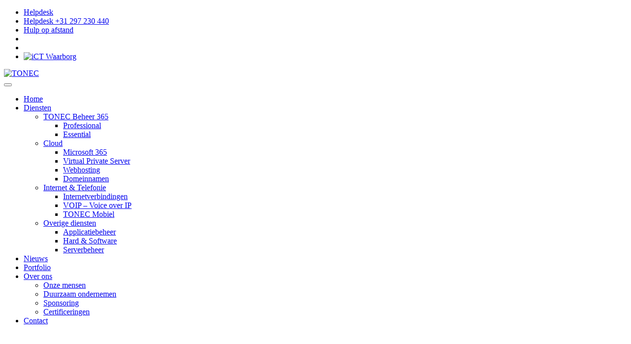

--- FILE ---
content_type: text/html; charset=UTF-8
request_url: https://www.tonec.nl/korting-op-cybersecurity/
body_size: 17167
content:
<!doctype html>
<html lang="nl-NL" class="no-js">
	<head>
		<meta charset="UTF-8">
		<title>Korting op Cybersecurity | TONEC</title>
		<link href="//www.google-analytics.com" rel="dns-prefetch">
		<meta http-equiv="X-UA-Compatible" content="IE=edge,chrome=1">
		<meta name="viewport" content="initial-scale=1, maximum-scale=1" />
		<link href="https://www.tonec.nl/wp-content/uploads/2020/04/favicon.png" rel="shortcut icon">
		<meta name='robots' content='index, follow, max-image-preview:large, max-snippet:-1, max-video-preview:-1' />
	<style>img:is([sizes="auto" i], [sizes^="auto," i]) { contain-intrinsic-size: 3000px 1500px }</style>
	
	<!-- This site is optimized with the Yoast SEO plugin v25.9 - https://yoast.com/wordpress/plugins/seo/ -->
	<title>Korting op Cybersecurity | TONEC</title>
	<link rel="canonical" href="https://www.tonec.nl/korting-op-cybersecurity/" />
	<meta property="og:locale" content="nl_NL" />
	<meta property="og:type" content="article" />
	<meta property="og:title" content="Korting op Cybersecurity | TONEC" />
	<meta property="og:description" content="Cybercriminelen zijn gewiekster dan ooit en steeds meer bedrijven worden het slachtoffer van internetcriminaliteit. TONEC meldt twee nieuwe ontwikkelingen, die jou kunnen helpen om jouw bedrijf digitaal nog beter te beveiligen Op de eerste plaats hebben wij de TONEC Ransomware Scanner aan ons dienstenpakket toegevoegd. Dit is een scanner die mogelijke malware detecteert en je [&hellip;]" />
	<meta property="og:url" content="https://www.tonec.nl/korting-op-cybersecurity/" />
	<meta property="og:site_name" content="TONEC" />
	<meta property="article:published_time" content="2021-04-16T08:11:26+00:00" />
	<meta property="article:modified_time" content="2021-04-16T08:14:58+00:00" />
	<meta property="og:image" content="https://www.tonec.nl/wp-content/uploads/2021/04/210317_Samenwerking-Zicht-300x300.png" />
	<meta name="author" content="support@gangetje5.nl" />
	<meta name="twitter:card" content="summary_large_image" />
	<meta name="twitter:label1" content="Geschreven door" />
	<meta name="twitter:data1" content="support@gangetje5.nl" />
	<meta name="twitter:label2" content="Geschatte leestijd" />
	<meta name="twitter:data2" content="1 minuut" />
	<script type="application/ld+json" class="yoast-schema-graph">{"@context":"https://schema.org","@graph":[{"@type":"WebPage","@id":"https://www.tonec.nl/korting-op-cybersecurity/","url":"https://www.tonec.nl/korting-op-cybersecurity/","name":"Korting op Cybersecurity | TONEC","isPartOf":{"@id":"https://www.tonec.nl/#website"},"primaryImageOfPage":{"@id":"https://www.tonec.nl/korting-op-cybersecurity/#primaryimage"},"image":{"@id":"https://www.tonec.nl/korting-op-cybersecurity/#primaryimage"},"thumbnailUrl":"https://www.tonec.nl/wp-content/uploads/2021/04/210317_Samenwerking-Zicht-300x300.png","datePublished":"2021-04-16T08:11:26+00:00","dateModified":"2021-04-16T08:14:58+00:00","author":{"@id":"https://www.tonec.nl/#/schema/person/7a686fc6d72e1ac02158000190a0b4ea"},"breadcrumb":{"@id":"https://www.tonec.nl/korting-op-cybersecurity/#breadcrumb"},"inLanguage":"nl-NL","potentialAction":[{"@type":"ReadAction","target":["https://www.tonec.nl/korting-op-cybersecurity/"]}]},{"@type":"ImageObject","inLanguage":"nl-NL","@id":"https://www.tonec.nl/korting-op-cybersecurity/#primaryimage","url":"https://www.tonec.nl/wp-content/uploads/2021/04/210317_Samenwerking-Zicht.png","contentUrl":"https://www.tonec.nl/wp-content/uploads/2021/04/210317_Samenwerking-Zicht.png","width":1000,"height":1000},{"@type":"BreadcrumbList","@id":"https://www.tonec.nl/korting-op-cybersecurity/#breadcrumb","itemListElement":[{"@type":"ListItem","position":1,"name":"Home","item":"https://www.tonec.nl/"},{"@type":"ListItem","position":2,"name":"Korting op Cybersecurity"}]},{"@type":"WebSite","@id":"https://www.tonec.nl/#website","url":"https://www.tonec.nl/","name":"TONEC","description":"","potentialAction":[{"@type":"SearchAction","target":{"@type":"EntryPoint","urlTemplate":"https://www.tonec.nl/?s={search_term_string}"},"query-input":{"@type":"PropertyValueSpecification","valueRequired":true,"valueName":"search_term_string"}}],"inLanguage":"nl-NL"},{"@type":"Person","@id":"https://www.tonec.nl/#/schema/person/7a686fc6d72e1ac02158000190a0b4ea","name":"support@gangetje5.nl","image":{"@type":"ImageObject","inLanguage":"nl-NL","@id":"https://www.tonec.nl/#/schema/person/image/","url":"https://secure.gravatar.com/avatar/866420d6f34d156869b84d7a8518a661255109158ad6ce8e4750367d3f8d8f06?s=96&d=mm&r=g","contentUrl":"https://secure.gravatar.com/avatar/866420d6f34d156869b84d7a8518a661255109158ad6ce8e4750367d3f8d8f06?s=96&d=mm&r=g","caption":"support@gangetje5.nl"},"url":"https://www.tonec.nl/author/supportgangetje5-nl/"}]}</script>
	<!-- / Yoast SEO plugin. -->


<script type="text/javascript">
/* <![CDATA[ */
window._wpemojiSettings = {"baseUrl":"https:\/\/s.w.org\/images\/core\/emoji\/16.0.1\/72x72\/","ext":".png","svgUrl":"https:\/\/s.w.org\/images\/core\/emoji\/16.0.1\/svg\/","svgExt":".svg","source":{"concatemoji":"https:\/\/www.tonec.nl\/wp-includes\/js\/wp-emoji-release.min.js"}};
/*! This file is auto-generated */
!function(s,n){var o,i,e;function c(e){try{var t={supportTests:e,timestamp:(new Date).valueOf()};sessionStorage.setItem(o,JSON.stringify(t))}catch(e){}}function p(e,t,n){e.clearRect(0,0,e.canvas.width,e.canvas.height),e.fillText(t,0,0);var t=new Uint32Array(e.getImageData(0,0,e.canvas.width,e.canvas.height).data),a=(e.clearRect(0,0,e.canvas.width,e.canvas.height),e.fillText(n,0,0),new Uint32Array(e.getImageData(0,0,e.canvas.width,e.canvas.height).data));return t.every(function(e,t){return e===a[t]})}function u(e,t){e.clearRect(0,0,e.canvas.width,e.canvas.height),e.fillText(t,0,0);for(var n=e.getImageData(16,16,1,1),a=0;a<n.data.length;a++)if(0!==n.data[a])return!1;return!0}function f(e,t,n,a){switch(t){case"flag":return n(e,"\ud83c\udff3\ufe0f\u200d\u26a7\ufe0f","\ud83c\udff3\ufe0f\u200b\u26a7\ufe0f")?!1:!n(e,"\ud83c\udde8\ud83c\uddf6","\ud83c\udde8\u200b\ud83c\uddf6")&&!n(e,"\ud83c\udff4\udb40\udc67\udb40\udc62\udb40\udc65\udb40\udc6e\udb40\udc67\udb40\udc7f","\ud83c\udff4\u200b\udb40\udc67\u200b\udb40\udc62\u200b\udb40\udc65\u200b\udb40\udc6e\u200b\udb40\udc67\u200b\udb40\udc7f");case"emoji":return!a(e,"\ud83e\udedf")}return!1}function g(e,t,n,a){var r="undefined"!=typeof WorkerGlobalScope&&self instanceof WorkerGlobalScope?new OffscreenCanvas(300,150):s.createElement("canvas"),o=r.getContext("2d",{willReadFrequently:!0}),i=(o.textBaseline="top",o.font="600 32px Arial",{});return e.forEach(function(e){i[e]=t(o,e,n,a)}),i}function t(e){var t=s.createElement("script");t.src=e,t.defer=!0,s.head.appendChild(t)}"undefined"!=typeof Promise&&(o="wpEmojiSettingsSupports",i=["flag","emoji"],n.supports={everything:!0,everythingExceptFlag:!0},e=new Promise(function(e){s.addEventListener("DOMContentLoaded",e,{once:!0})}),new Promise(function(t){var n=function(){try{var e=JSON.parse(sessionStorage.getItem(o));if("object"==typeof e&&"number"==typeof e.timestamp&&(new Date).valueOf()<e.timestamp+604800&&"object"==typeof e.supportTests)return e.supportTests}catch(e){}return null}();if(!n){if("undefined"!=typeof Worker&&"undefined"!=typeof OffscreenCanvas&&"undefined"!=typeof URL&&URL.createObjectURL&&"undefined"!=typeof Blob)try{var e="postMessage("+g.toString()+"("+[JSON.stringify(i),f.toString(),p.toString(),u.toString()].join(",")+"));",a=new Blob([e],{type:"text/javascript"}),r=new Worker(URL.createObjectURL(a),{name:"wpTestEmojiSupports"});return void(r.onmessage=function(e){c(n=e.data),r.terminate(),t(n)})}catch(e){}c(n=g(i,f,p,u))}t(n)}).then(function(e){for(var t in e)n.supports[t]=e[t],n.supports.everything=n.supports.everything&&n.supports[t],"flag"!==t&&(n.supports.everythingExceptFlag=n.supports.everythingExceptFlag&&n.supports[t]);n.supports.everythingExceptFlag=n.supports.everythingExceptFlag&&!n.supports.flag,n.DOMReady=!1,n.readyCallback=function(){n.DOMReady=!0}}).then(function(){return e}).then(function(){var e;n.supports.everything||(n.readyCallback(),(e=n.source||{}).concatemoji?t(e.concatemoji):e.wpemoji&&e.twemoji&&(t(e.twemoji),t(e.wpemoji)))}))}((window,document),window._wpemojiSettings);
/* ]]> */
</script>
<link rel='stylesheet' id='gs-swiper-css' href='https://www.tonec.nl/wp-content/plugins/gs-logo-slider/assets/libs/swiper-js/swiper.min.css' media='all' />
<link rel='stylesheet' id='gs-tippyjs-css' href='https://www.tonec.nl/wp-content/plugins/gs-logo-slider/assets/libs/tippyjs/tippy.css' media='all' />
<link rel='stylesheet' id='gs-logo-public-css' href='https://www.tonec.nl/wp-content/plugins/gs-logo-slider/assets/css/gs-logo.min.css' media='all' />
<style id='wp-emoji-styles-inline-css' type='text/css'>

	img.wp-smiley, img.emoji {
		display: inline !important;
		border: none !important;
		box-shadow: none !important;
		height: 1em !important;
		width: 1em !important;
		margin: 0 0.07em !important;
		vertical-align: -0.1em !important;
		background: none !important;
		padding: 0 !important;
	}
</style>
<link rel='stylesheet' id='wp-block-library-css' href='https://www.tonec.nl/wp-includes/css/dist/block-library/style.min.css' media='all' />
<style id='classic-theme-styles-inline-css' type='text/css'>
/*! This file is auto-generated */
.wp-block-button__link{color:#fff;background-color:#32373c;border-radius:9999px;box-shadow:none;text-decoration:none;padding:calc(.667em + 2px) calc(1.333em + 2px);font-size:1.125em}.wp-block-file__button{background:#32373c;color:#fff;text-decoration:none}
</style>
<style id='global-styles-inline-css' type='text/css'>
:root{--wp--preset--aspect-ratio--square: 1;--wp--preset--aspect-ratio--4-3: 4/3;--wp--preset--aspect-ratio--3-4: 3/4;--wp--preset--aspect-ratio--3-2: 3/2;--wp--preset--aspect-ratio--2-3: 2/3;--wp--preset--aspect-ratio--16-9: 16/9;--wp--preset--aspect-ratio--9-16: 9/16;--wp--preset--color--black: #000000;--wp--preset--color--cyan-bluish-gray: #abb8c3;--wp--preset--color--white: #ffffff;--wp--preset--color--pale-pink: #f78da7;--wp--preset--color--vivid-red: #cf2e2e;--wp--preset--color--luminous-vivid-orange: #ff6900;--wp--preset--color--luminous-vivid-amber: #fcb900;--wp--preset--color--light-green-cyan: #7bdcb5;--wp--preset--color--vivid-green-cyan: #00d084;--wp--preset--color--pale-cyan-blue: #8ed1fc;--wp--preset--color--vivid-cyan-blue: #0693e3;--wp--preset--color--vivid-purple: #9b51e0;--wp--preset--gradient--vivid-cyan-blue-to-vivid-purple: linear-gradient(135deg,rgba(6,147,227,1) 0%,rgb(155,81,224) 100%);--wp--preset--gradient--light-green-cyan-to-vivid-green-cyan: linear-gradient(135deg,rgb(122,220,180) 0%,rgb(0,208,130) 100%);--wp--preset--gradient--luminous-vivid-amber-to-luminous-vivid-orange: linear-gradient(135deg,rgba(252,185,0,1) 0%,rgba(255,105,0,1) 100%);--wp--preset--gradient--luminous-vivid-orange-to-vivid-red: linear-gradient(135deg,rgba(255,105,0,1) 0%,rgb(207,46,46) 100%);--wp--preset--gradient--very-light-gray-to-cyan-bluish-gray: linear-gradient(135deg,rgb(238,238,238) 0%,rgb(169,184,195) 100%);--wp--preset--gradient--cool-to-warm-spectrum: linear-gradient(135deg,rgb(74,234,220) 0%,rgb(151,120,209) 20%,rgb(207,42,186) 40%,rgb(238,44,130) 60%,rgb(251,105,98) 80%,rgb(254,248,76) 100%);--wp--preset--gradient--blush-light-purple: linear-gradient(135deg,rgb(255,206,236) 0%,rgb(152,150,240) 100%);--wp--preset--gradient--blush-bordeaux: linear-gradient(135deg,rgb(254,205,165) 0%,rgb(254,45,45) 50%,rgb(107,0,62) 100%);--wp--preset--gradient--luminous-dusk: linear-gradient(135deg,rgb(255,203,112) 0%,rgb(199,81,192) 50%,rgb(65,88,208) 100%);--wp--preset--gradient--pale-ocean: linear-gradient(135deg,rgb(255,245,203) 0%,rgb(182,227,212) 50%,rgb(51,167,181) 100%);--wp--preset--gradient--electric-grass: linear-gradient(135deg,rgb(202,248,128) 0%,rgb(113,206,126) 100%);--wp--preset--gradient--midnight: linear-gradient(135deg,rgb(2,3,129) 0%,rgb(40,116,252) 100%);--wp--preset--font-size--small: 13px;--wp--preset--font-size--medium: 20px;--wp--preset--font-size--large: 36px;--wp--preset--font-size--x-large: 42px;--wp--preset--spacing--20: 0.44rem;--wp--preset--spacing--30: 0.67rem;--wp--preset--spacing--40: 1rem;--wp--preset--spacing--50: 1.5rem;--wp--preset--spacing--60: 2.25rem;--wp--preset--spacing--70: 3.38rem;--wp--preset--spacing--80: 5.06rem;--wp--preset--shadow--natural: 6px 6px 9px rgba(0, 0, 0, 0.2);--wp--preset--shadow--deep: 12px 12px 50px rgba(0, 0, 0, 0.4);--wp--preset--shadow--sharp: 6px 6px 0px rgba(0, 0, 0, 0.2);--wp--preset--shadow--outlined: 6px 6px 0px -3px rgba(255, 255, 255, 1), 6px 6px rgba(0, 0, 0, 1);--wp--preset--shadow--crisp: 6px 6px 0px rgba(0, 0, 0, 1);}:where(.is-layout-flex){gap: 0.5em;}:where(.is-layout-grid){gap: 0.5em;}body .is-layout-flex{display: flex;}.is-layout-flex{flex-wrap: wrap;align-items: center;}.is-layout-flex > :is(*, div){margin: 0;}body .is-layout-grid{display: grid;}.is-layout-grid > :is(*, div){margin: 0;}:where(.wp-block-columns.is-layout-flex){gap: 2em;}:where(.wp-block-columns.is-layout-grid){gap: 2em;}:where(.wp-block-post-template.is-layout-flex){gap: 1.25em;}:where(.wp-block-post-template.is-layout-grid){gap: 1.25em;}.has-black-color{color: var(--wp--preset--color--black) !important;}.has-cyan-bluish-gray-color{color: var(--wp--preset--color--cyan-bluish-gray) !important;}.has-white-color{color: var(--wp--preset--color--white) !important;}.has-pale-pink-color{color: var(--wp--preset--color--pale-pink) !important;}.has-vivid-red-color{color: var(--wp--preset--color--vivid-red) !important;}.has-luminous-vivid-orange-color{color: var(--wp--preset--color--luminous-vivid-orange) !important;}.has-luminous-vivid-amber-color{color: var(--wp--preset--color--luminous-vivid-amber) !important;}.has-light-green-cyan-color{color: var(--wp--preset--color--light-green-cyan) !important;}.has-vivid-green-cyan-color{color: var(--wp--preset--color--vivid-green-cyan) !important;}.has-pale-cyan-blue-color{color: var(--wp--preset--color--pale-cyan-blue) !important;}.has-vivid-cyan-blue-color{color: var(--wp--preset--color--vivid-cyan-blue) !important;}.has-vivid-purple-color{color: var(--wp--preset--color--vivid-purple) !important;}.has-black-background-color{background-color: var(--wp--preset--color--black) !important;}.has-cyan-bluish-gray-background-color{background-color: var(--wp--preset--color--cyan-bluish-gray) !important;}.has-white-background-color{background-color: var(--wp--preset--color--white) !important;}.has-pale-pink-background-color{background-color: var(--wp--preset--color--pale-pink) !important;}.has-vivid-red-background-color{background-color: var(--wp--preset--color--vivid-red) !important;}.has-luminous-vivid-orange-background-color{background-color: var(--wp--preset--color--luminous-vivid-orange) !important;}.has-luminous-vivid-amber-background-color{background-color: var(--wp--preset--color--luminous-vivid-amber) !important;}.has-light-green-cyan-background-color{background-color: var(--wp--preset--color--light-green-cyan) !important;}.has-vivid-green-cyan-background-color{background-color: var(--wp--preset--color--vivid-green-cyan) !important;}.has-pale-cyan-blue-background-color{background-color: var(--wp--preset--color--pale-cyan-blue) !important;}.has-vivid-cyan-blue-background-color{background-color: var(--wp--preset--color--vivid-cyan-blue) !important;}.has-vivid-purple-background-color{background-color: var(--wp--preset--color--vivid-purple) !important;}.has-black-border-color{border-color: var(--wp--preset--color--black) !important;}.has-cyan-bluish-gray-border-color{border-color: var(--wp--preset--color--cyan-bluish-gray) !important;}.has-white-border-color{border-color: var(--wp--preset--color--white) !important;}.has-pale-pink-border-color{border-color: var(--wp--preset--color--pale-pink) !important;}.has-vivid-red-border-color{border-color: var(--wp--preset--color--vivid-red) !important;}.has-luminous-vivid-orange-border-color{border-color: var(--wp--preset--color--luminous-vivid-orange) !important;}.has-luminous-vivid-amber-border-color{border-color: var(--wp--preset--color--luminous-vivid-amber) !important;}.has-light-green-cyan-border-color{border-color: var(--wp--preset--color--light-green-cyan) !important;}.has-vivid-green-cyan-border-color{border-color: var(--wp--preset--color--vivid-green-cyan) !important;}.has-pale-cyan-blue-border-color{border-color: var(--wp--preset--color--pale-cyan-blue) !important;}.has-vivid-cyan-blue-border-color{border-color: var(--wp--preset--color--vivid-cyan-blue) !important;}.has-vivid-purple-border-color{border-color: var(--wp--preset--color--vivid-purple) !important;}.has-vivid-cyan-blue-to-vivid-purple-gradient-background{background: var(--wp--preset--gradient--vivid-cyan-blue-to-vivid-purple) !important;}.has-light-green-cyan-to-vivid-green-cyan-gradient-background{background: var(--wp--preset--gradient--light-green-cyan-to-vivid-green-cyan) !important;}.has-luminous-vivid-amber-to-luminous-vivid-orange-gradient-background{background: var(--wp--preset--gradient--luminous-vivid-amber-to-luminous-vivid-orange) !important;}.has-luminous-vivid-orange-to-vivid-red-gradient-background{background: var(--wp--preset--gradient--luminous-vivid-orange-to-vivid-red) !important;}.has-very-light-gray-to-cyan-bluish-gray-gradient-background{background: var(--wp--preset--gradient--very-light-gray-to-cyan-bluish-gray) !important;}.has-cool-to-warm-spectrum-gradient-background{background: var(--wp--preset--gradient--cool-to-warm-spectrum) !important;}.has-blush-light-purple-gradient-background{background: var(--wp--preset--gradient--blush-light-purple) !important;}.has-blush-bordeaux-gradient-background{background: var(--wp--preset--gradient--blush-bordeaux) !important;}.has-luminous-dusk-gradient-background{background: var(--wp--preset--gradient--luminous-dusk) !important;}.has-pale-ocean-gradient-background{background: var(--wp--preset--gradient--pale-ocean) !important;}.has-electric-grass-gradient-background{background: var(--wp--preset--gradient--electric-grass) !important;}.has-midnight-gradient-background{background: var(--wp--preset--gradient--midnight) !important;}.has-small-font-size{font-size: var(--wp--preset--font-size--small) !important;}.has-medium-font-size{font-size: var(--wp--preset--font-size--medium) !important;}.has-large-font-size{font-size: var(--wp--preset--font-size--large) !important;}.has-x-large-font-size{font-size: var(--wp--preset--font-size--x-large) !important;}
:where(.wp-block-post-template.is-layout-flex){gap: 1.25em;}:where(.wp-block-post-template.is-layout-grid){gap: 1.25em;}
:where(.wp-block-columns.is-layout-flex){gap: 2em;}:where(.wp-block-columns.is-layout-grid){gap: 2em;}
:root :where(.wp-block-pullquote){font-size: 1.5em;line-height: 1.6;}
</style>
<link rel='stylesheet' id='normalize-css' href='https://www.tonec.nl/wp-content/themes/tonec/assets/css/normalize.css' media='all' />
<link rel='stylesheet' id='bootstrap-css' href='https://www.tonec.nl/wp-content/themes/tonec/assets/css/bootstrap.min.css' media='all' />
<link rel='stylesheet' id='style-css' href='https://www.tonec.nl/wp-content/uploads/wbmz-less-cache/style.css?ver=1743575937' media='all' />
<link rel='stylesheet' id='animate-css' href='https://www.tonec.nl/wp-content/themes/tonec/assets/css/animate.css' media='all' />
<link rel='stylesheet' id='slickcss-css' href='https://www.tonec.nl/wp-content/themes/tonec/assets/css/slick.css' media='all' />
<link rel='stylesheet' id='slickcsstheme-css' href='https://www.tonec.nl/wp-content/themes/tonec/assets/css/slick-theme.css' media='all' />
<link rel='stylesheet' id='fontawesomecss-css' href='https://www.tonec.nl/wp-content/themes/tonec/assets/css/fontawesome-all.min.css' media='all' />
<link rel='stylesheet' id='malinky-ajax-pagination-css' href='https://www.tonec.nl/wp-content/plugins/malinky-ajax-pagination/css/style.css' media='all' />
<script type="text/javascript" src="https://www.tonec.nl/wp-content/themes/tonec/assets/js/jquery.js" id="jquery-js"></script>
<script type="text/javascript" src="https://www.tonec.nl/wp-content/themes/tonec/assets/js/jquery.matchHeight.js" id="jquerymatchHeight-js"></script>
<script type="text/javascript" src="https://www.tonec.nl/wp-content/themes/tonec/assets/js/slick.min.js" id="slideshow-js"></script>
<script type="text/javascript" src="https://www.tonec.nl/wp-content/themes/tonec/assets/js/jquery.smartmenus.min.js" id="jquerysmartmenus-js"></script>
<script type="text/javascript" src="https://www.tonec.nl/wp-content/themes/tonec/assets/js/jquery.smartmenus.bootstrap.min.js" id="jquerysmartmenusbs-js"></script>
<script type="text/javascript" src="https://www.tonec.nl/wp-content/themes/tonec/assets/js/modernizr.min.js" id="modernizr-js"></script>
<script type="text/javascript" src="https://www.tonec.nl/wp-content/themes/tonec/assets/js/bootstrap.bundle.min.js" id="bootstrap-js"></script>
<script type="text/javascript" src="https://www.tonec.nl/wp-content/themes/tonec/assets/js/scripts.js" id="g5scripts-js"></script>
<script type="text/javascript" id="cookie-law-info-js-extra">
/* <![CDATA[ */
var _ckyConfig = {"_ipData":[],"_assetsURL":"https:\/\/www.tonec.nl\/wp-content\/plugins\/cookie-law-info\/lite\/frontend\/images\/","_publicURL":"https:\/\/www.tonec.nl","_expiry":"365","_categories":[{"name":"Noodzakelijk","slug":"necessary","isNecessary":true,"ccpaDoNotSell":true,"cookies":[{"cookieID":"cookieyes-consent","domain":"tonec.nl","provider":""}],"active":true,"defaultConsent":{"gdpr":true,"ccpa":true}},{"name":"Functioneel","slug":"functional","isNecessary":false,"ccpaDoNotSell":true,"cookies":[],"active":true,"defaultConsent":{"gdpr":false,"ccpa":false}},{"name":"Analytics","slug":"analytics","isNecessary":false,"ccpaDoNotSell":true,"cookies":[{"cookieID":"_gid","domain":"tonec.nl","provider":""},{"cookieID":"ar_debug","domain":"region1.google-analytics.com","provider":""}],"active":true,"defaultConsent":{"gdpr":false,"ccpa":false}},{"name":"Prestatie","slug":"performance","isNecessary":false,"ccpaDoNotSell":true,"cookies":[{"cookieID":"_ga","domain":"tonec.nl","provider":""},{"cookieID":"_gat_gtag_UA_*","domain":"tonec.nl","provider":""},{"cookieID":"_ga_*","domain":"tonec.nl","provider":""}],"active":true,"defaultConsent":{"gdpr":false,"ccpa":false}},{"name":"Advertentie","slug":"advertisement","isNecessary":false,"ccpaDoNotSell":true,"cookies":[],"active":true,"defaultConsent":{"gdpr":false,"ccpa":false}}],"_activeLaw":"gdpr","_rootDomain":"","_block":"1","_showBanner":"1","_bannerConfig":{"settings":{"type":"banner","preferenceCenterType":"popup","position":"bottom","applicableLaw":"gdpr"},"behaviours":{"reloadBannerOnAccept":false,"loadAnalyticsByDefault":false,"animations":{"onLoad":"animate","onHide":"sticky"}},"config":{"revisitConsent":{"status":false,"tag":"revisit-consent","position":"bottom-left","meta":{"url":"#"},"styles":{"background-color":"#0056A7"},"elements":{"title":{"type":"text","tag":"revisit-consent-title","status":true,"styles":{"color":"#0056a7"}}}},"preferenceCenter":{"toggle":{"status":true,"tag":"detail-category-toggle","type":"toggle","states":{"active":{"styles":{"background-color":"#1863DC"}},"inactive":{"styles":{"background-color":"#D0D5D2"}}}}},"categoryPreview":{"status":false,"toggle":{"status":true,"tag":"detail-category-preview-toggle","type":"toggle","states":{"active":{"styles":{"background-color":"#1863DC"}},"inactive":{"styles":{"background-color":"#D0D5D2"}}}}},"videoPlaceholder":{"status":true,"styles":{"background-color":"#002b24","border-color":"#002b24","color":"#ffffff"}},"readMore":{"status":true,"tag":"readmore-button","type":"link","meta":{"noFollow":true,"newTab":true},"styles":{"color":"#1790d0","background-color":"transparent","border-color":"transparent"}},"auditTable":{"status":true},"optOption":{"status":true,"toggle":{"status":true,"tag":"optout-option-toggle","type":"toggle","states":{"active":{"styles":{"background-color":"#1863dc"}},"inactive":{"styles":{"background-color":"#FFFFFF"}}}}}}},"_version":"3.3.5","_logConsent":"1","_tags":[{"tag":"accept-button","styles":{"color":"#FFFFFF","background-color":"#1790D0","border-color":"#1790d0"}},{"tag":"reject-button","styles":{"color":"#1790d0","background-color":"transparent","border-color":"#1790d0"}},{"tag":"settings-button","styles":{"color":"#1790d0","background-color":"transparent","border-color":"#1790d0"}},{"tag":"readmore-button","styles":{"color":"#1790d0","background-color":"transparent","border-color":"transparent"}},{"tag":"donotsell-button","styles":{"color":"#1863DC","background-color":"transparent","border-color":"transparent"}},{"tag":"accept-button","styles":{"color":"#FFFFFF","background-color":"#1790D0","border-color":"#1790d0"}},{"tag":"revisit-consent","styles":{"background-color":"#0056A7"}}],"_shortCodes":[{"key":"cky_readmore","content":"<a href=\"https:\/\/www.tonec.nl\/cookieverklaring\/\" class=\"cky-policy\" aria-label=\"Lees onze Cookieverklaring\" target=\"_blank\" rel=\"noopener\" data-cky-tag=\"readmore-button\">Lees onze Cookieverklaring<\/a>","tag":"readmore-button","status":true,"attributes":{"rel":"nofollow","target":"_blank"}},{"key":"cky_show_desc","content":"<button class=\"cky-show-desc-btn\" data-cky-tag=\"show-desc-button\" aria-label=\"Meer tonen\">Meer tonen<\/button>","tag":"show-desc-button","status":true,"attributes":[]},{"key":"cky_hide_desc","content":"<button class=\"cky-show-desc-btn\" data-cky-tag=\"hide-desc-button\" aria-label=\"Minder tonen\">Minder tonen<\/button>","tag":"hide-desc-button","status":true,"attributes":[]},{"key":"cky_category_toggle_label","content":"[cky_{{status}}_category_label] [cky_preference_{{category_slug}}_title]","tag":"","status":true,"attributes":[]},{"key":"cky_enable_category_label","content":"Inschakelen","tag":"","status":true,"attributes":[]},{"key":"cky_disable_category_label","content":"Uitzetten","tag":"","status":true,"attributes":[]},{"key":"cky_video_placeholder","content":"<div class=\"video-placeholder-normal\" data-cky-tag=\"video-placeholder\" id=\"[UNIQUEID]\"><p class=\"video-placeholder-text-normal\" data-cky-tag=\"placeholder-title\">Accepteer alstublieft de cookie-toestemming<\/p><\/div>","tag":"","status":true,"attributes":[]},{"key":"cky_enable_optout_label","content":"Inschakelen","tag":"","status":true,"attributes":[]},{"key":"cky_disable_optout_label","content":"Uitzetten","tag":"","status":true,"attributes":[]},{"key":"cky_optout_toggle_label","content":"[cky_{{status}}_optout_label] [cky_optout_option_title]","tag":"","status":true,"attributes":[]},{"key":"cky_optout_option_title","content":"Verkoop of deel mijn persoonlijke gegevens niet","tag":"","status":true,"attributes":[]},{"key":"cky_optout_close_label","content":"Dichtbij","tag":"","status":true,"attributes":[]},{"key":"cky_preference_close_label","content":"Dichtbij","tag":"","status":true,"attributes":[]}],"_rtl":"","_language":"nl","_providersToBlock":[]};
var _ckyStyles = {"css":".cky-overlay{background: #000000; opacity: 0.4; position: fixed; top: 0; left: 0; width: 100%; height: 100%; z-index: 99999999;}.cky-hide{display: none;}.cky-btn-revisit-wrapper{display: flex; align-items: center; justify-content: center; background: #0056a7; width: 45px; height: 45px; border-radius: 50%; position: fixed; z-index: 999999; cursor: pointer;}.cky-revisit-bottom-left{bottom: 15px; left: 15px;}.cky-revisit-bottom-right{bottom: 15px; right: 15px;}.cky-btn-revisit-wrapper .cky-btn-revisit{display: flex; align-items: center; justify-content: center; background: none; border: none; cursor: pointer; position: relative; margin: 0; padding: 0;}.cky-btn-revisit-wrapper .cky-btn-revisit img{max-width: fit-content; margin: 0; height: 30px; width: 30px;}.cky-revisit-bottom-left:hover::before{content: attr(data-tooltip); position: absolute; background: #4e4b66; color: #ffffff; left: calc(100% + 7px); font-size: 12px; line-height: 16px; width: max-content; padding: 4px 8px; border-radius: 4px;}.cky-revisit-bottom-left:hover::after{position: absolute; content: \"\"; border: 5px solid transparent; left: calc(100% + 2px); border-left-width: 0; border-right-color: #4e4b66;}.cky-revisit-bottom-right:hover::before{content: attr(data-tooltip); position: absolute; background: #4e4b66; color: #ffffff; right: calc(100% + 7px); font-size: 12px; line-height: 16px; width: max-content; padding: 4px 8px; border-radius: 4px;}.cky-revisit-bottom-right:hover::after{position: absolute; content: \"\"; border: 5px solid transparent; right: calc(100% + 2px); border-right-width: 0; border-left-color: #4e4b66;}.cky-revisit-hide{display: none;}.cky-consent-container{position: fixed; width: 100%; box-sizing: border-box; z-index: 9999999;}.cky-consent-container .cky-consent-bar{background: #ffffff; border: 1px solid; padding: 16.5px 24px; box-shadow: 0 -1px 10px 0 #acabab4d;}.cky-banner-bottom{bottom: 0; left: 0;}.cky-banner-top{top: 0; left: 0;}.cky-custom-brand-logo-wrapper .cky-custom-brand-logo{width: 100px; height: auto; margin: 0 0 12px 0;}.cky-notice .cky-title{color: #212121; font-weight: 700; font-size: 18px; line-height: 24px; margin: 0 0 12px 0;}.cky-notice-group{display: flex; justify-content: space-between; align-items: center; font-size: 14px; line-height: 24px; font-weight: 400;}.cky-notice-des *,.cky-preference-content-wrapper *,.cky-accordion-header-des *,.cky-gpc-wrapper .cky-gpc-desc *{font-size: 14px;}.cky-notice-des{color: #212121; font-size: 14px; line-height: 24px; font-weight: 400;}.cky-notice-des img{height: 25px; width: 25px;}.cky-consent-bar .cky-notice-des p,.cky-gpc-wrapper .cky-gpc-desc p,.cky-preference-body-wrapper .cky-preference-content-wrapper p,.cky-accordion-header-wrapper .cky-accordion-header-des p,.cky-cookie-des-table li div:last-child p{color: inherit; margin-top: 0; overflow-wrap: break-word;}.cky-notice-des P:last-child,.cky-preference-content-wrapper p:last-child,.cky-cookie-des-table li div:last-child p:last-child,.cky-gpc-wrapper .cky-gpc-desc p:last-child{margin-bottom: 0;}.cky-notice-des a.cky-policy,.cky-notice-des button.cky-policy{font-size: 14px; color: #1863dc; white-space: nowrap; cursor: pointer; background: transparent; border: 1px solid; text-decoration: underline;}.cky-notice-des button.cky-policy{padding: 0;}.cky-notice-des a.cky-policy:focus-visible,.cky-notice-des button.cky-policy:focus-visible,.cky-preference-content-wrapper .cky-show-desc-btn:focus-visible,.cky-accordion-header .cky-accordion-btn:focus-visible,.cky-preference-header .cky-btn-close:focus-visible,.cky-switch input[type=\"checkbox\"]:focus-visible,.cky-footer-wrapper a:focus-visible,.cky-btn:focus-visible{outline: 2px solid #1863dc; outline-offset: 2px;}.cky-btn:focus:not(:focus-visible),.cky-accordion-header .cky-accordion-btn:focus:not(:focus-visible),.cky-preference-content-wrapper .cky-show-desc-btn:focus:not(:focus-visible),.cky-btn-revisit-wrapper .cky-btn-revisit:focus:not(:focus-visible),.cky-preference-header .cky-btn-close:focus:not(:focus-visible),.cky-consent-bar .cky-banner-btn-close:focus:not(:focus-visible){outline: 0;}button.cky-show-desc-btn:not(:hover):not(:active){color: #1863dc; background: transparent;}button.cky-accordion-btn:not(:hover):not(:active),button.cky-banner-btn-close:not(:hover):not(:active),button.cky-btn-close:not(:hover):not(:active),button.cky-btn-revisit:not(:hover):not(:active){background: transparent;}.cky-consent-bar button:hover,.cky-modal.cky-modal-open button:hover,.cky-consent-bar button:focus,.cky-modal.cky-modal-open button:focus{text-decoration: none;}.cky-notice-btn-wrapper{display: flex; justify-content: center; align-items: center; margin-left: 15px;}.cky-notice-btn-wrapper .cky-btn{text-shadow: none; box-shadow: none;}.cky-btn{font-size: 14px; font-family: inherit; line-height: 24px; padding: 8px 27px; font-weight: 500; margin: 0 8px 0 0; border-radius: 2px; white-space: nowrap; cursor: pointer; text-align: center; text-transform: none; min-height: 0;}.cky-btn:hover{opacity: 0.8;}.cky-btn-customize{color: #1863dc; background: transparent; border: 2px solid #1863dc;}.cky-btn-reject{color: #1863dc; background: transparent; border: 2px solid #1863dc;}.cky-btn-accept{background: #1863dc; color: #ffffff; border: 2px solid #1863dc;}.cky-btn:last-child{margin-right: 0;}@media (max-width: 768px){.cky-notice-group{display: block;}.cky-notice-btn-wrapper{margin-left: 0;}.cky-notice-btn-wrapper .cky-btn{flex: auto; max-width: 100%; margin-top: 10px; white-space: unset;}}@media (max-width: 576px){.cky-notice-btn-wrapper{flex-direction: column;}.cky-custom-brand-logo-wrapper, .cky-notice .cky-title, .cky-notice-des, .cky-notice-btn-wrapper{padding: 0 28px;}.cky-consent-container .cky-consent-bar{padding: 16.5px 0;}.cky-notice-des{max-height: 40vh; overflow-y: scroll;}.cky-notice-btn-wrapper .cky-btn{width: 100%; padding: 8px; margin-right: 0;}.cky-notice-btn-wrapper .cky-btn-accept{order: 1;}.cky-notice-btn-wrapper .cky-btn-reject{order: 3;}.cky-notice-btn-wrapper .cky-btn-customize{order: 2;}}@media (max-height: 480px){.cky-consent-container{max-height: 100vh;overflow-y: scroll}.cky-notice-des{max-height: unset;overflow-y: unset}.cky-preference-center{height: 100vh;overflow: auto !important}.cky-preference-center .cky-preference-body-wrapper{overflow: unset}}@media (max-width: 425px){.cky-custom-brand-logo-wrapper, .cky-notice .cky-title, .cky-notice-des, .cky-notice-btn-wrapper{padding: 0 24px;}.cky-notice-btn-wrapper{flex-direction: column;}.cky-btn{width: 100%; margin: 10px 0 0 0;}.cky-notice-btn-wrapper .cky-btn-customize{order: 2;}.cky-notice-btn-wrapper .cky-btn-reject{order: 3;}.cky-notice-btn-wrapper .cky-btn-accept{order: 1; margin-top: 16px;}}@media (max-width: 352px){.cky-notice .cky-title{font-size: 16px;}.cky-notice-des *{font-size: 12px;}.cky-notice-des, .cky-btn{font-size: 12px;}}.cky-modal.cky-modal-open{display: flex; visibility: visible; -webkit-transform: translate(-50%, -50%); -moz-transform: translate(-50%, -50%); -ms-transform: translate(-50%, -50%); -o-transform: translate(-50%, -50%); transform: translate(-50%, -50%); top: 50%; left: 50%; transition: all 1s ease;}.cky-modal{box-shadow: 0 32px 68px rgba(0, 0, 0, 0.3); margin: 0 auto; position: fixed; max-width: 100%; background: #ffffff; top: 50%; box-sizing: border-box; border-radius: 6px; z-index: 999999999; color: #212121; -webkit-transform: translate(-50%, 100%); -moz-transform: translate(-50%, 100%); -ms-transform: translate(-50%, 100%); -o-transform: translate(-50%, 100%); transform: translate(-50%, 100%); visibility: hidden; transition: all 0s ease;}.cky-preference-center{max-height: 79vh; overflow: hidden; width: 845px; overflow: hidden; flex: 1 1 0; display: flex; flex-direction: column; border-radius: 6px;}.cky-preference-header{display: flex; align-items: center; justify-content: space-between; padding: 22px 24px; border-bottom: 1px solid;}.cky-preference-header .cky-preference-title{font-size: 18px; font-weight: 700; line-height: 24px;}.cky-preference-header .cky-btn-close{margin: 0; cursor: pointer; vertical-align: middle; padding: 0; background: none; border: none; width: 24px; height: 24px; min-height: 0; line-height: 0; text-shadow: none; box-shadow: none;}.cky-preference-header .cky-btn-close img{margin: 0; height: 10px; width: 10px;}.cky-preference-body-wrapper{padding: 0 24px; flex: 1; overflow: auto; box-sizing: border-box;}.cky-preference-content-wrapper,.cky-gpc-wrapper .cky-gpc-desc{font-size: 14px; line-height: 24px; font-weight: 400; padding: 12px 0;}.cky-preference-content-wrapper{border-bottom: 1px solid;}.cky-preference-content-wrapper img{height: 25px; width: 25px;}.cky-preference-content-wrapper .cky-show-desc-btn{font-size: 14px; font-family: inherit; color: #1863dc; text-decoration: none; line-height: 24px; padding: 0; margin: 0; white-space: nowrap; cursor: pointer; background: transparent; border-color: transparent; text-transform: none; min-height: 0; text-shadow: none; box-shadow: none;}.cky-accordion-wrapper{margin-bottom: 10px;}.cky-accordion{border-bottom: 1px solid;}.cky-accordion:last-child{border-bottom: none;}.cky-accordion .cky-accordion-item{display: flex; margin-top: 10px;}.cky-accordion .cky-accordion-body{display: none;}.cky-accordion.cky-accordion-active .cky-accordion-body{display: block; padding: 0 22px; margin-bottom: 16px;}.cky-accordion-header-wrapper{cursor: pointer; width: 100%;}.cky-accordion-item .cky-accordion-header{display: flex; justify-content: space-between; align-items: center;}.cky-accordion-header .cky-accordion-btn{font-size: 16px; font-family: inherit; color: #212121; line-height: 24px; background: none; border: none; font-weight: 700; padding: 0; margin: 0; cursor: pointer; text-transform: none; min-height: 0; text-shadow: none; box-shadow: none;}.cky-accordion-header .cky-always-active{color: #008000; font-weight: 600; line-height: 24px; font-size: 14px;}.cky-accordion-header-des{font-size: 14px; line-height: 24px; margin: 10px 0 16px 0;}.cky-accordion-chevron{margin-right: 22px; position: relative; cursor: pointer;}.cky-accordion-chevron-hide{display: none;}.cky-accordion .cky-accordion-chevron i::before{content: \"\"; position: absolute; border-right: 1.4px solid; border-bottom: 1.4px solid; border-color: inherit; height: 6px; width: 6px; -webkit-transform: rotate(-45deg); -moz-transform: rotate(-45deg); -ms-transform: rotate(-45deg); -o-transform: rotate(-45deg); transform: rotate(-45deg); transition: all 0.2s ease-in-out; top: 8px;}.cky-accordion.cky-accordion-active .cky-accordion-chevron i::before{-webkit-transform: rotate(45deg); -moz-transform: rotate(45deg); -ms-transform: rotate(45deg); -o-transform: rotate(45deg); transform: rotate(45deg);}.cky-audit-table{background: #f4f4f4; border-radius: 6px;}.cky-audit-table .cky-empty-cookies-text{color: inherit; font-size: 12px; line-height: 24px; margin: 0; padding: 10px;}.cky-audit-table .cky-cookie-des-table{font-size: 12px; line-height: 24px; font-weight: normal; padding: 15px 10px; border-bottom: 1px solid; border-bottom-color: inherit; margin: 0;}.cky-audit-table .cky-cookie-des-table:last-child{border-bottom: none;}.cky-audit-table .cky-cookie-des-table li{list-style-type: none; display: flex; padding: 3px 0;}.cky-audit-table .cky-cookie-des-table li:first-child{padding-top: 0;}.cky-cookie-des-table li div:first-child{width: 100px; font-weight: 600; word-break: break-word; word-wrap: break-word;}.cky-cookie-des-table li div:last-child{flex: 1; word-break: break-word; word-wrap: break-word; margin-left: 8px;}.cky-footer-shadow{display: block; width: 100%; height: 40px; background: linear-gradient(180deg, rgba(255, 255, 255, 0) 0%, #ffffff 100%); position: absolute; bottom: calc(100% - 1px);}.cky-footer-wrapper{position: relative;}.cky-prefrence-btn-wrapper{display: flex; flex-wrap: wrap; align-items: center; justify-content: center; padding: 22px 24px; border-top: 1px solid;}.cky-prefrence-btn-wrapper .cky-btn{flex: auto; max-width: 100%; text-shadow: none; box-shadow: none;}.cky-btn-preferences{color: #1863dc; background: transparent; border: 2px solid #1863dc;}.cky-preference-header,.cky-preference-body-wrapper,.cky-preference-content-wrapper,.cky-accordion-wrapper,.cky-accordion,.cky-accordion-wrapper,.cky-footer-wrapper,.cky-prefrence-btn-wrapper{border-color: inherit;}@media (max-width: 845px){.cky-modal{max-width: calc(100% - 16px);}}@media (max-width: 576px){.cky-modal{max-width: 100%;}.cky-preference-center{max-height: 100vh;}.cky-prefrence-btn-wrapper{flex-direction: column;}.cky-accordion.cky-accordion-active .cky-accordion-body{padding-right: 0;}.cky-prefrence-btn-wrapper .cky-btn{width: 100%; margin: 10px 0 0 0;}.cky-prefrence-btn-wrapper .cky-btn-reject{order: 3;}.cky-prefrence-btn-wrapper .cky-btn-accept{order: 1; margin-top: 0;}.cky-prefrence-btn-wrapper .cky-btn-preferences{order: 2;}}@media (max-width: 425px){.cky-accordion-chevron{margin-right: 15px;}.cky-notice-btn-wrapper{margin-top: 0;}.cky-accordion.cky-accordion-active .cky-accordion-body{padding: 0 15px;}}@media (max-width: 352px){.cky-preference-header .cky-preference-title{font-size: 16px;}.cky-preference-header{padding: 16px 24px;}.cky-preference-content-wrapper *, .cky-accordion-header-des *{font-size: 12px;}.cky-preference-content-wrapper, .cky-preference-content-wrapper .cky-show-more, .cky-accordion-header .cky-always-active, .cky-accordion-header-des, .cky-preference-content-wrapper .cky-show-desc-btn, .cky-notice-des a.cky-policy{font-size: 12px;}.cky-accordion-header .cky-accordion-btn{font-size: 14px;}}.cky-switch{display: flex;}.cky-switch input[type=\"checkbox\"]{position: relative; width: 44px; height: 24px; margin: 0; background: #d0d5d2; -webkit-appearance: none; border-radius: 50px; cursor: pointer; outline: 0; border: none; top: 0;}.cky-switch input[type=\"checkbox\"]:checked{background: #1863dc;}.cky-switch input[type=\"checkbox\"]:before{position: absolute; content: \"\"; height: 20px; width: 20px; left: 2px; bottom: 2px; border-radius: 50%; background-color: white; -webkit-transition: 0.4s; transition: 0.4s; margin: 0;}.cky-switch input[type=\"checkbox\"]:after{display: none;}.cky-switch input[type=\"checkbox\"]:checked:before{-webkit-transform: translateX(20px); -ms-transform: translateX(20px); transform: translateX(20px);}@media (max-width: 425px){.cky-switch input[type=\"checkbox\"]{width: 38px; height: 21px;}.cky-switch input[type=\"checkbox\"]:before{height: 17px; width: 17px;}.cky-switch input[type=\"checkbox\"]:checked:before{-webkit-transform: translateX(17px); -ms-transform: translateX(17px); transform: translateX(17px);}}.cky-consent-bar .cky-banner-btn-close{position: absolute; right: 9px; top: 5px; background: none; border: none; cursor: pointer; padding: 0; margin: 0; min-height: 0; line-height: 0; height: 24px; width: 24px; text-shadow: none; box-shadow: none;}.cky-consent-bar .cky-banner-btn-close img{height: 9px; width: 9px; margin: 0;}.cky-notice-btn-wrapper .cky-btn-do-not-sell{font-size: 14px; line-height: 24px; padding: 6px 0; margin: 0; font-weight: 500; background: none; border-radius: 2px; border: none; cursor: pointer; text-align: left; color: #1863dc; background: transparent; border-color: transparent; box-shadow: none; text-shadow: none;}.cky-consent-bar .cky-banner-btn-close:focus-visible,.cky-notice-btn-wrapper .cky-btn-do-not-sell:focus-visible,.cky-opt-out-btn-wrapper .cky-btn:focus-visible,.cky-opt-out-checkbox-wrapper input[type=\"checkbox\"].cky-opt-out-checkbox:focus-visible{outline: 2px solid #1863dc; outline-offset: 2px;}@media (max-width: 768px){.cky-notice-btn-wrapper{margin-left: 0; margin-top: 10px; justify-content: left;}.cky-notice-btn-wrapper .cky-btn-do-not-sell{padding: 0;}}@media (max-width: 352px){.cky-notice-btn-wrapper .cky-btn-do-not-sell, .cky-notice-des a.cky-policy{font-size: 12px;}}.cky-opt-out-wrapper{padding: 12px 0;}.cky-opt-out-wrapper .cky-opt-out-checkbox-wrapper{display: flex; align-items: center;}.cky-opt-out-checkbox-wrapper .cky-opt-out-checkbox-label{font-size: 16px; font-weight: 700; line-height: 24px; margin: 0 0 0 12px; cursor: pointer;}.cky-opt-out-checkbox-wrapper input[type=\"checkbox\"].cky-opt-out-checkbox{background-color: #ffffff; border: 1px solid black; width: 20px; height: 18.5px; margin: 0; -webkit-appearance: none; position: relative; display: flex; align-items: center; justify-content: center; border-radius: 2px; cursor: pointer;}.cky-opt-out-checkbox-wrapper input[type=\"checkbox\"].cky-opt-out-checkbox:checked{background-color: #1863dc; border: none;}.cky-opt-out-checkbox-wrapper input[type=\"checkbox\"].cky-opt-out-checkbox:checked::after{left: 6px; bottom: 4px; width: 7px; height: 13px; border: solid #ffffff; border-width: 0 3px 3px 0; border-radius: 2px; -webkit-transform: rotate(45deg); -ms-transform: rotate(45deg); transform: rotate(45deg); content: \"\"; position: absolute; box-sizing: border-box;}.cky-opt-out-checkbox-wrapper.cky-disabled .cky-opt-out-checkbox-label,.cky-opt-out-checkbox-wrapper.cky-disabled input[type=\"checkbox\"].cky-opt-out-checkbox{cursor: no-drop;}.cky-gpc-wrapper{margin: 0 0 0 32px;}.cky-footer-wrapper .cky-opt-out-btn-wrapper{display: flex; flex-wrap: wrap; align-items: center; justify-content: center; padding: 22px 24px;}.cky-opt-out-btn-wrapper .cky-btn{flex: auto; max-width: 100%; text-shadow: none; box-shadow: none;}.cky-opt-out-btn-wrapper .cky-btn-cancel{border: 1px solid #dedfe0; background: transparent; color: #858585;}.cky-opt-out-btn-wrapper .cky-btn-confirm{background: #1863dc; color: #ffffff; border: 1px solid #1863dc;}@media (max-width: 352px){.cky-opt-out-checkbox-wrapper .cky-opt-out-checkbox-label{font-size: 14px;}.cky-gpc-wrapper .cky-gpc-desc, .cky-gpc-wrapper .cky-gpc-desc *{font-size: 12px;}.cky-opt-out-checkbox-wrapper input[type=\"checkbox\"].cky-opt-out-checkbox{width: 16px; height: 16px;}.cky-opt-out-checkbox-wrapper input[type=\"checkbox\"].cky-opt-out-checkbox:checked::after{left: 5px; bottom: 4px; width: 3px; height: 9px;}.cky-gpc-wrapper{margin: 0 0 0 28px;}}.video-placeholder-youtube{background-size: 100% 100%; background-position: center; background-repeat: no-repeat; background-color: #b2b0b059; position: relative; display: flex; align-items: center; justify-content: center; max-width: 100%;}.video-placeholder-text-youtube{text-align: center; align-items: center; padding: 10px 16px; background-color: #000000cc; color: #ffffff; border: 1px solid; border-radius: 2px; cursor: pointer;}.video-placeholder-normal{background-image: url(\"\/wp-content\/plugins\/cookie-law-info\/lite\/frontend\/images\/placeholder.svg\"); background-size: 80px; background-position: center; background-repeat: no-repeat; background-color: #b2b0b059; position: relative; display: flex; align-items: flex-end; justify-content: center; max-width: 100%;}.video-placeholder-text-normal{align-items: center; padding: 10px 16px; text-align: center; border: 1px solid; border-radius: 2px; cursor: pointer;}.cky-rtl{direction: rtl; text-align: right;}.cky-rtl .cky-banner-btn-close{left: 9px; right: auto;}.cky-rtl .cky-notice-btn-wrapper .cky-btn:last-child{margin-right: 8px;}.cky-rtl .cky-notice-btn-wrapper .cky-btn:first-child{margin-right: 0;}.cky-rtl .cky-notice-btn-wrapper{margin-left: 0; margin-right: 15px;}.cky-rtl .cky-prefrence-btn-wrapper .cky-btn{margin-right: 8px;}.cky-rtl .cky-prefrence-btn-wrapper .cky-btn:first-child{margin-right: 0;}.cky-rtl .cky-accordion .cky-accordion-chevron i::before{border: none; border-left: 1.4px solid; border-top: 1.4px solid; left: 12px;}.cky-rtl .cky-accordion.cky-accordion-active .cky-accordion-chevron i::before{-webkit-transform: rotate(-135deg); -moz-transform: rotate(-135deg); -ms-transform: rotate(-135deg); -o-transform: rotate(-135deg); transform: rotate(-135deg);}@media (max-width: 768px){.cky-rtl .cky-notice-btn-wrapper{margin-right: 0;}}@media (max-width: 576px){.cky-rtl .cky-notice-btn-wrapper .cky-btn:last-child{margin-right: 0;}.cky-rtl .cky-prefrence-btn-wrapper .cky-btn{margin-right: 0;}.cky-rtl .cky-accordion.cky-accordion-active .cky-accordion-body{padding: 0 22px 0 0;}}@media (max-width: 425px){.cky-rtl .cky-accordion.cky-accordion-active .cky-accordion-body{padding: 0 15px 0 0;}}.cky-rtl .cky-opt-out-btn-wrapper .cky-btn{margin-right: 12px;}.cky-rtl .cky-opt-out-btn-wrapper .cky-btn:first-child{margin-right: 0;}.cky-rtl .cky-opt-out-checkbox-wrapper .cky-opt-out-checkbox-label{margin: 0 12px 0 0;}"};
/* ]]> */
</script>
<script type="text/javascript" src="https://www.tonec.nl/wp-content/plugins/cookie-law-info/lite/frontend/js/script.min.js" id="cookie-law-info-js"></script>
<link rel="https://api.w.org/" href="https://www.tonec.nl/wp-json/" /><link rel="alternate" title="JSON" type="application/json" href="https://www.tonec.nl/wp-json/wp/v2/posts/1093" /><link rel='shortlink' href='https://www.tonec.nl/?p=1093' />
<link rel="alternate" title="oEmbed (JSON)" type="application/json+oembed" href="https://www.tonec.nl/wp-json/oembed/1.0/embed?url=https%3A%2F%2Fwww.tonec.nl%2Fkorting-op-cybersecurity%2F" />
<link rel="alternate" title="oEmbed (XML)" type="text/xml+oembed" href="https://www.tonec.nl/wp-json/oembed/1.0/embed?url=https%3A%2F%2Fwww.tonec.nl%2Fkorting-op-cybersecurity%2F&#038;format=xml" />
<style id="cky-style-inline">[data-cky-tag]{visibility:hidden;}</style>    <script type="text/javascript">
    /* <![CDATA[ */
    var ajax_object = {"ajaxurl":"/wp-admin\/admin-ajax.php"};
    /* ]]> */
    </script>
    <meta name="web_author" content="Gangetje5" />				<script>
		jQuery(function() {
									$('.tpcntnt').matchHeight();
							$('.mdlcntnt').matchHeight();
							$('.eqh').matchHeight();
							$('.eqght').matchHeight();
							$('.hgt').matchHeight();
							$('.dnstctsb').matchHeight();
							});
		</script>
						<!--[if lt IE 9]>
		<script src="https://oss.maxcdn.com/libs/html5shiv/3.7.0/html5shiv.js"></script>
		<script src="https://oss.maxcdn.com/libs/respond.js/1.3.0/respond.min.js"></script>
		<![endif]-->
				<link href="https://fonts.googleapis.com/css?family=Cabin:400,600,700|Raleway:400,600" rel="stylesheet">
	</head>
	<script async data-cookieyes="cookieyes-analytics" src="https://www.googletagmanager.com/gtag/js?id=UA-43351617-1"></script>
	<script type="text/plain" data-cookieyes="cookieyes-analytics">
	  window.dataLayer = window.dataLayer || [];
	  function gtag(){dataLayer.push(arguments);}
	  gtag('js', new Date());
	  gtag('config', 'UA-43351617-1', { 'anonymize_ip': true });
	</script>
		<body class="wp-singular post-template-default single single-post postid-1093 single-format-standard wp-theme-tonec korting-op-cybersecurity">
	<div class="boxwrapper clear">
    <header>
	    <div id="topbar">
		    <div class="container">
			    <div class="row">
				    <div class="col-xs-12 rght">
					    <ul>
						    <li class="hdndsktp"><a href="tel:+31 297 230 440"><i class="fas fa-phone"></i> Helpdesk</a></li>
						    <li class="hdnmble"><a href="/contact"><i class="fas fa-phone"></i> Helpdesk +31 297 230 440</a></li>
						    <li><a href="/hulp-op-afstand/"><i class="fas fa-globe"></i> Hulp op afstand</a></li>
						    <li class="hdnmble"><a href="https://www.facebook.com/TONECnl/" target="blank"><i class="fab fa-facebook-square"></i></a></li>
						    <li class="hdnmble scl"><a href="https://www.linkedin.com/company/tonec" target="blank"><i class="fab fa-linkedin"></i></a></li>
						    <li><a href="https://www.ictwaarborg.nl/vind-een-deelnemer/tonec/" target="blank"><img src="https://www.tonec.nl/wp-content/themes/tonec/assets/img/ictwaarborg.png" alt="iCT Waarborg"/></a></li>
					    </ul>
				    </div>
			    </div>
		    </div>
	    </div>
	    <div id="header" >
	        <div class="container">
				
		        <div class="navbar-brand">
				   	<a href="https://www.tonec.nl" title="TONEC" id="logo">
					   						   	<img src="https://www.tonec.nl/wp-content/uploads/2025/04/662.25034_25_jarig_jubileum_Compleet_Breed_Kleur_Op_Donker.png" alt="TONEC" class="scrll" />
					   			            </a>
		        </div>
	
		        <div class="navbar-nav">
				   <nav class="navbar navbar-default" role="navigation">
					  <div class="container-fluid">
					    <!-- Brand and toggle get grouped for better mobile display -->
					    <div class="navbar-header">
					      <button type="button" class="navbar-toggle" data-toggle="collapse" id="nav-icon3" data-target="#bs-example-navbar-collapse-1">
					        <span></span>
					        <span></span>
					        <span></span>
					        <span></span>
					      </button>
	
					    </div>
	
						<div class="collapse navbar-collapse" id="bs-example-navbar-collapse-1">
							<ul id="menu-main" class="nav navbar-nav"><li id="menu-item-112" class="menu-item menu-item-type-post_type menu-item-object-page menu-item-home first-menu-item menu-item-112"><a title="Home" href="https://www.tonec.nl/">Home</a></li>
<li id="menu-item-422" class="menu-item menu-item-type-post_type_archive menu-item-object-diensten menu-item-has-children menu-item-422 has-submenu dropdown"><a title="Diensten" href="https://www.tonec.nl/diensten/" class="dropdown-toggle">Diensten <span class="caret"></span></a>
<ul role="menu" class=" dropdown-menu">
	<li id="menu-item-408" class="menu-item menu-item-type-taxonomy menu-item-object-dienst_cats menu-item-has-children menu-item-408 has-submenu dropdown-submenu"><a title="TONEC Beheer 365" href="https://www.tonec.nl/diensten/beheer-365/" class="dropdown-toggle">TONEC Beheer 365</a>
	<ul role="menu" class=" dropdown-menu">
		<li id="menu-item-1549" class="menu-item menu-item-type-custom menu-item-object-custom menu-item-1549"><a title="Professional" href="https://www.tonec.nl/diensten/beheer-365/professional/">Professional</a></li>
		<li id="menu-item-1550" class="menu-item menu-item-type-custom menu-item-object-custom menu-item-1550"><a title="Essential" href="https://www.tonec.nl/diensten/beheer-365/essential/">Essential</a></li>
	</ul>
</li>
	<li id="menu-item-389" class="menu-item menu-item-type-taxonomy menu-item-object-dienst_cats menu-item-has-children menu-item-389 has-submenu dropdown-submenu"><a title="Cloud" href="https://www.tonec.nl/diensten/cloud/" class="dropdown-toggle">Cloud</a>
	<ul role="menu" class=" dropdown-menu">
		<li id="menu-item-394" class="menu-item menu-item-type-post_type menu-item-object-diensten menu-item-394"><a title="Microsoft 365" href="https://www.tonec.nl/diensten/cloud/ms-office365/">Microsoft 365</a></li>
		<li id="menu-item-398" class="menu-item menu-item-type-post_type menu-item-object-diensten menu-item-398"><a title="Virtual Private Server" href="https://www.tonec.nl/diensten/cloud/virtual-private-server/">Virtual Private Server</a></li>
		<li id="menu-item-399" class="menu-item menu-item-type-post_type menu-item-object-diensten menu-item-399"><a title="Webhosting" href="https://www.tonec.nl/diensten/cloud/webhosting/">Webhosting</a></li>
		<li id="menu-item-396" class="menu-item menu-item-type-post_type menu-item-object-diensten menu-item-396"><a title="Domeinnamen" href="https://www.tonec.nl/diensten/cloud/domeinnamen/">Domeinnamen</a></li>
	</ul>
</li>
	<li id="menu-item-391" class="menu-item menu-item-type-taxonomy menu-item-object-dienst_cats menu-item-has-children menu-item-391 has-submenu dropdown-submenu"><a title="Internet &amp; Telefonie" href="https://www.tonec.nl/diensten/internet-telefonie/" class="dropdown-toggle">Internet &amp; Telefonie</a>
	<ul role="menu" class=" dropdown-menu">
		<li id="menu-item-392" class="menu-item menu-item-type-post_type menu-item-object-diensten menu-item-392"><a title="Internetverbindingen" href="https://www.tonec.nl/diensten/internet-telefonie/internetverbindingen/">Internetverbindingen</a></li>
		<li id="menu-item-393" class="menu-item menu-item-type-post_type menu-item-object-diensten menu-item-393"><a title="VOIP – Voice over IP" href="https://www.tonec.nl/diensten/internet-telefonie/voip-voice-over-ip/">VOIP – Voice over IP</a></li>
		<li id="menu-item-686" class="menu-item menu-item-type-post_type menu-item-object-diensten menu-item-686"><a title="TONEC Mobiel" href="https://www.tonec.nl/diensten/internet-telefonie/tonec-mobiel/">TONEC Mobiel</a></li>
	</ul>
</li>
	<li id="menu-item-390" class="menu-item menu-item-type-taxonomy menu-item-object-dienst_cats menu-item-has-children menu-item-390 has-submenu dropdown-submenu"><a title="Overige diensten" href="https://www.tonec.nl/diensten/overige-diensten/" class="dropdown-toggle">Overige diensten</a>
	<ul role="menu" class=" dropdown-menu">
		<li id="menu-item-400" class="menu-item menu-item-type-post_type menu-item-object-diensten menu-item-400"><a title="Applicatiebeheer" href="https://www.tonec.nl/diensten/overige-diensten/applicatiebeheer/">Applicatiebeheer</a></li>
		<li id="menu-item-401" class="menu-item menu-item-type-post_type menu-item-object-diensten menu-item-401"><a title="Hard &#038; Software" href="https://www.tonec.nl/diensten/overige-diensten/hard-software/">Hard &#038; Software</a></li>
		<li id="menu-item-402" class="menu-item menu-item-type-post_type menu-item-object-diensten menu-item-402"><a title="Serverbeheer" href="https://www.tonec.nl/diensten/overige-diensten/server-plus-onderhoud/">Serverbeheer</a></li>
	</ul>
</li>
</ul>
</li>
<li id="menu-item-480" class="menu-item menu-item-type-post_type menu-item-object-page menu-item-480"><a title="Nieuws" href="https://www.tonec.nl/nieuws/">Nieuws</a></li>
<li id="menu-item-439" class="menu-item menu-item-type-post_type menu-item-object-page menu-item-439"><a title="Portfolio" href="https://www.tonec.nl/portfolio/">Portfolio</a></li>
<li id="menu-item-110" class="menu-item menu-item-type-post_type menu-item-object-page menu-item-has-children menu-item-110 has-submenu dropdown"><a title="Over ons" href="https://www.tonec.nl/over-ons/" class="dropdown-toggle">Over ons <span class="caret"></span></a>
<ul role="menu" class=" dropdown-menu">
	<li id="menu-item-502" class="menu-item menu-item-type-post_type menu-item-object-page menu-item-502"><a title="Onze mensen" href="https://www.tonec.nl/over-ons/onze-mensen/">Onze mensen</a></li>
	<li id="menu-item-501" class="menu-item menu-item-type-post_type menu-item-object-page menu-item-501"><a title="Duurzaam ondernemen" href="https://www.tonec.nl/over-ons/duurzaam-ondernemen/">Duurzaam ondernemen</a></li>
	<li id="menu-item-500" class="menu-item menu-item-type-post_type menu-item-object-page menu-item-500"><a title="Sponsoring" href="https://www.tonec.nl/over-ons/sponsoring/">Sponsoring</a></li>
	<li id="menu-item-1613" class="menu-item menu-item-type-post_type menu-item-object-page menu-item-1613"><a title="Certificeringen" href="https://www.tonec.nl/certificeringen/">Certificeringen</a></li>
</ul>
</li>
<li id="menu-item-109" class="menu-item menu-item-type-post_type menu-item-object-page last-menu-item menu-item-109"><a title="Contact" href="https://www.tonec.nl/contact/">Contact</a></li>
</ul>						</div>
	
					  </div>
					</nav>
	
	
		        </div>
	        </div>
	
	    </div>
    			    </header>
	    <div class="container-fluid subhdr" style="background:url('/wp-content/uploads/2020/04/Beeld_Vervolg_Systeembeheer.png') no-repeat center center; background-size: cover; height: 150px;"></div>
		<div class="container-fluid brdcrmbs">
			<div class="container breadcrumbs-container">
				<div class="row">
					<div class="col-xs-12 col-sm-12 col-md-12">
													<div class="breadcrumbs">
							<p id="breadcrumbs"><span xmlns:v="http://rdf.data-vocabulary.org/#"><span typeof="v:Breadcrumb"><a href="/" rel="v:url" property="v:title">Home</a> &gt; <span rel="v:child" typeof="v:Breadcrumb"><a href="/nieuws/" rel="v:url" property="v:title">Nieuws</a> &gt; <span class="breadcrumb_last">Korting op Cybersecurity</span></span></span></span></p>
						</div>
											</div>
				</div>
			</div>
		 </div>
		

	
<div class="container-fluid">
		<div class="container">
			<div class="row">
				<div class="col-xs-12 col-sm-9 col-md-8" id="main">

					<h1>Korting op Cybersecurity</h1>
										
						<!-- article -->
						<article id="post-1093" class="post-1093 post type-post status-publish format-standard hentry category-uncategorized">
															
<p>Cybercriminelen zijn gewiekster dan ooit en steeds meer bedrijven worden het slachtoffer van internetcriminaliteit. TONEC meldt twee nieuwe ontwikkelingen, die jou kunnen helpen om jouw bedrijf digitaal nog beter te beveiligen</p>



<p>Op de eerste plaats hebben wij de TONEC Ransomware Scanner aan ons dienstenpakket toegevoegd. Dit is een scanner die mogelijke malware detecteert en je helpt om cybercriminelen proactief te bestrijden. De scanner kun je, als aanvulling op jouw huidige abonnement, tegen een kleine meerprijs aanschaffen.</p>



<p>Ook werken wij sinds kort samen met Zicht risico- en verzekeringsadviseurs, wat betekent dat jij je kunt verzekeren tegen cyberschade. Sluit je nu een verzekering via ons af, dan ontvang je bovendien tijdelijk 10% korting op het tarief.</p>



<p>Neem vrijblijvend contact met ons op voor meer informatie over één of beide diensten!</p>



<figure class="wp-block-image size-medium is-resized"><img fetchpriority="high" decoding="async" src="https://www.tonec.nl/wp-content/uploads/2021/04/210317_Samenwerking-Zicht-300x300.png" alt="" class="wp-image-1084" width="750" height="750" srcset="https://www.tonec.nl/wp-content/uploads/2021/04/210317_Samenwerking-Zicht-300x300.png 300w, https://www.tonec.nl/wp-content/uploads/2021/04/210317_Samenwerking-Zicht-150x150.png 150w, https://www.tonec.nl/wp-content/uploads/2021/04/210317_Samenwerking-Zicht-768x768.png 768w, https://www.tonec.nl/wp-content/uploads/2021/04/210317_Samenwerking-Zicht-200x200.png 200w, https://www.tonec.nl/wp-content/uploads/2021/04/210317_Samenwerking-Zicht.png 1000w" sizes="(max-width: 750px) 100vw, 750px" /></figure>
				
							
						</article>
						<!-- /article -->
						
										
					
	
			</div>

				<div class="col-xs-12 col-sm-4 col-md-4" role="complementary" id="sidebar">
				
<div id="secondary" class="widget-area" role="complementary">

 
 
</div><!-- #secondary .widget-area -->			</div>
			</div>
		</div>


</div>

<footer>
<div class="container-fluid footer">
	<div class="container eqhftr">
		<div class="row">
			<div class="col-xs-6 col-sm-6 col-md-2 ftr1">
				<div id="nav_menu-2" class="widget_nav_menu"><h3>Diensten</h3><ul id="menu-diensten" class="menu"><li id="menu-item-447" class="menu-item menu-item-type-post_type_archive menu-item-object-diensten first-menu-item menu-item-447"><a href="https://www.tonec.nl/diensten/">Diensten</a></li>
<li id="menu-item-525" class="menu-item menu-item-type-taxonomy menu-item-object-dienst_cats menu-item-525"><a href="https://www.tonec.nl/diensten/beheer-365/">TONEC Beheer 365</a></li>
<li id="menu-item-444" class="menu-item menu-item-type-taxonomy menu-item-object-dienst_cats menu-item-444"><a href="https://www.tonec.nl/diensten/cloud/">Cloud</a></li>
<li id="menu-item-446" class="menu-item menu-item-type-taxonomy menu-item-object-dienst_cats menu-item-446"><a href="https://www.tonec.nl/diensten/internet-telefonie/">Internet &#038; Telefonie</a></li>
<li id="menu-item-445" class="menu-item menu-item-type-taxonomy menu-item-object-dienst_cats last-menu-item menu-item-445"><a href="https://www.tonec.nl/diensten/overige-diensten/">Overige diensten</a></li>
</ul></div>			</div>
			<div class="col-xs-6 col-sm-6 col-md-2 ftr2">
				<div id="nav_menu-3" class="widget_nav_menu"><h3>Over ons</h3><ul id="menu-footer-2" class="menu"><li id="menu-item-448" class="menu-item menu-item-type-post_type menu-item-object-page first-menu-item menu-item-448"><a href="https://www.tonec.nl/over-ons/">Over ons</a></li>
<li id="menu-item-449" class="menu-item menu-item-type-post_type menu-item-object-page menu-item-449"><a href="https://www.tonec.nl/over-ons/onze-mensen/">Onze mensen</a></li>
<li id="menu-item-455" class="menu-item menu-item-type-post_type menu-item-object-page menu-item-455"><a href="https://www.tonec.nl/over-ons/duurzaam-ondernemen/">MVO</a></li>
<li id="menu-item-454" class="menu-item menu-item-type-post_type menu-item-object-page last-menu-item menu-item-454"><a href="https://www.tonec.nl/over-ons/sponsoring/">Sponsoring</a></li>
</ul></div>			</div>
			<div class="col-xs-6 col-sm-6 col-md-2 ftr3">
				<div id="nav_menu-4" class="widget_nav_menu"><ul id="menu-footer-3" class="menu"><li id="menu-item-508" class="menu-item menu-item-type-post_type menu-item-object-page first-menu-item menu-item-508"><a href="https://www.tonec.nl/privacy-policy/">Privacy policy</a></li>
<li id="menu-item-511" class="menu-item menu-item-type-post_type menu-item-object-page menu-item-511"><a href="https://www.tonec.nl/klachtenprocedure/">Klachtenprocedure</a></li>
<li id="menu-item-507" class="menu-item menu-item-type-post_type menu-item-object-page menu-item-507"><a href="https://www.tonec.nl/algemene-voorwaarden/">Algemene voorwaarden</a></li>
<li id="menu-item-1589" class="menu-item menu-item-type-post_type menu-item-object-page last-menu-item menu-item-1589"><a href="https://www.tonec.nl/cookieverklaring/">Cookieverklaring</a></li>
</ul></div>			</div>
			<div class="col-xs-6 col-sm-6 col-md-2 ftr4">
				<div id="text-2" class="widget_text"><h3>Contact</h3>			<div class="textwidget"><div dir="auto"><em><strong>Nieuw postadres</strong></em></div>
<div dir="auto">Elisabeth van Engelandlaan 21</div>
<div dir="auto">2353 EE  Leiderdorp</div>
<div dir="auto">
T: +31 (0)297 230 440</div>
</div>
		</div>			</div>
			<div class="col-xs-6 col-sm-6 col-md-4 ftr5">
				<div id="text-3" class="widget_text"><h3>Silver</h3>			<div class="textwidget"><h4>Microsoft Partner</h4>
<p><span style="text-decoration: underline;"><strong>KVK-nummer:</strong></span></p>
<p>TONEC it: 28085003</p>
<p>TONEC asp: 30228045</p>
<p><span style="text-decoration: underline;"><strong>BTW-nummer:</strong></span></p>
<p>TONEC it: NL8096.98018.B.01</p>
<p>TONEC asp: NL8182.11.921.B.01</p>
</div>
		</div>			</div>
		</div>
	</div>
</div>
<div class="container-fluid btmfooter">
	<div class="container">
		<div class="row">
			<div class="col-xs-12 col-sm-12 col-md-12 cntr">
								&copy; Copyright 2025  TONEC |    Communicatie: <a href="https://www.legitagency.nl" target="_blank">Legit</a>
			</div>
		</div>
	</div>
</div>
     <script>
	    $(document).ready(function(){
		  $('.sldr').slick({
		  	 centerMode: false,
		  	 autoplay: true,
		  	 autoplaySpeed: 7000,
		  	 speed: '1000',
		  	 centerPadding: '32%',
		  	 dots: true,
		  	 slidesToShow: 1,
		  	 pauseOnHover: true,
		  	 adaptiveHeight: false,
		  	 infinite: true,
		  	 vertical: false,
		  	 slidesToScroll: 1
		  });
		  $('.sldrvrt').slick({
		  	 centerMode: false,
		  	 autoplay: true,
		  	 autoplaySpeed: 7000,
		  	 speed: '1000',
		  	 centerPadding: '32%',
		  	 dots: true,
		  	 slidesToShow: 1,
		  	 pauseOnHover: true,
		  	 adaptiveHeight: false,
		  	 infinite: true,
		  	 vertical: true,
		  	 slidesToScroll: 1
		  });
		});
	</script>
</footer>
<a id="scroll-to-top" href="#" title="Naar boven scrollen"><i class="fa fa-chevron-up" aria-hidden="true"></i></a>
<script type="speculationrules">
{"prefetch":[{"source":"document","where":{"and":[{"href_matches":"\/*"},{"not":{"href_matches":["\/wp-*.php","\/wp-admin\/*","\/wp-content\/uploads\/*","\/wp-content\/*","\/wp-content\/plugins\/*","\/wp-content\/themes\/tonec\/*","\/*\\?(.+)"]}},{"not":{"selector_matches":"a[rel~=\"nofollow\"]"}},{"not":{"selector_matches":".no-prefetch, .no-prefetch a"}}]},"eagerness":"conservative"}]}
</script>
<script id="ckyBannerTemplate" type="text/template"><div class="cky-overlay cky-hide"></div><div class="cky-consent-container cky-hide" tabindex="0"> <div class="cky-consent-bar" data-cky-tag="notice" style="background-color:#FFFFFF;border-color:#F4F4F4"> <button class="cky-banner-btn-close" data-cky-tag="close-button" aria-label="Dichtbij"> <img src="https://www.tonec.nl/wp-content/plugins/cookie-law-info/lite/frontend/images/close.svg" alt="Close"> </button> <div class="cky-notice"> <p class="cky-title" role="heading" aria-level="1" data-cky-tag="title" style="color:#002b24">Bij TONEC vinden wij uw privacy belangrijk</p><div class="cky-notice-group"> <div class="cky-notice-des" data-cky-tag="description" style="color:#002b24"> <p>Daarom houden wij het gebruik van cookies zo eenvoudig en transparant mogelijk.</p> </div><div class="cky-notice-btn-wrapper" data-cky-tag="notice-buttons"> <button class="cky-btn cky-btn-customize" aria-label="Aanpassen" data-cky-tag="settings-button" style="color:#1790d0;background-color:transparent;border-color:#1790d0">Aanpassen</button> <button class="cky-btn cky-btn-reject" aria-label="Alles afwijzen" data-cky-tag="reject-button" style="color:#1790d0;background-color:transparent;border-color:#1790d0">Alles afwijzen</button> <button class="cky-btn cky-btn-accept" aria-label="Accepteer alles" data-cky-tag="accept-button" style="color:#FFFFFF;background-color:#1790D0;border-color:#1790d0">Accepteer alles</button>  </div></div></div></div></div><div class="cky-modal" tabindex="0"> <div class="cky-preference-center" data-cky-tag="detail" style="color:#002b24;background-color:#FFFFFF;border-color:#F4F4F4"> <div class="cky-preference-header"> <span class="cky-preference-title" role="heading" aria-level="1" data-cky-tag="detail-title" style="color:#002b24">Toestemmingsvoorkeuren aanpassen</span> <button class="cky-btn-close" aria-label="Dichtbij" data-cky-tag="detail-close"> <img src="https://www.tonec.nl/wp-content/plugins/cookie-law-info/lite/frontend/images/close.svg" alt="Close"> </button> </div><div class="cky-preference-body-wrapper"> <div class="cky-preference-content-wrapper" data-cky-tag="detail-description" style="color:#002b24"> <p>We gebruiken cookies om u te helpen efficiënt te navigeren en bepaalde functies uit te voeren. U vindt gedetailleerde informatie over alle cookies onder de relevante toestemmingscategorie hieronder.</p><p>De cookies die zijn gecategoriseerd als ‘Noodzakelijk’ worden in uw browser opgeslagen omdat ze essentieel zijn voor het inschakelen van de basisfuncties van de site.</p><p>We gebruiken ook cookies van derden die ons helpen analyseren hoe u deze website gebruikt, uw voorkeuren op te slaan en de inhoud en advertenties te bieden die voor u relevant zijn. Deze cookies worden alleen met uw voorafgaande toestemming in uw browser opgeslagen.</p><p>U kunt ervoor kiezen om sommige of al deze cookies in of uit te schakelen, maar het uitschakelen van sommige ervan kan uw browse-ervaring beïnvloeden.</p> </div><div class="cky-accordion-wrapper" data-cky-tag="detail-categories"> <div class="cky-accordion" id="ckyDetailCategorynecessary"> <div class="cky-accordion-item"> <div class="cky-accordion-chevron"><i class="cky-chevron-right"></i></div> <div class="cky-accordion-header-wrapper"> <div class="cky-accordion-header"><button class="cky-accordion-btn" aria-label="Noodzakelijk" data-cky-tag="detail-category-title" style="color:#002b24">Noodzakelijk</button><span class="cky-always-active">Altijd actief</span> <div class="cky-switch" data-cky-tag="detail-category-toggle"><input type="checkbox" id="ckySwitchnecessary"></div> </div> <div class="cky-accordion-header-des" data-cky-tag="detail-category-description" style="color:#002b24"> <p>Noodzakelijke cookies zijn cruciaal voor de basisfuncties van de website en zonder deze werkt de website niet op de beoogde manier.Deze cookies slaan geen persoonlijk identificeerbare gegevens op.</p></div> </div> </div> <div class="cky-accordion-body"> <div class="cky-audit-table" data-cky-tag="audit-table" style="color:#212121;background-color:#f4f4f4;border-color:#ebebeb"><ul class="cky-cookie-des-table"><li><div>Cookie</div><div>cookieyes-consent</div></li><li><div>Looptijd</div><div>1 year</div></li><li><div>Beschrijving</div><div>CookieYes sets this cookie to remember users' consent preferences so that their preferences are respected on their subsequent visits to this site. It does not collect or store any personal information of the site visitors.</div></li></ul></div> </div> </div><div class="cky-accordion" id="ckyDetailCategoryanalytics"> <div class="cky-accordion-item"> <div class="cky-accordion-chevron"><i class="cky-chevron-right"></i></div> <div class="cky-accordion-header-wrapper"> <div class="cky-accordion-header"><button class="cky-accordion-btn" aria-label="Analytics" data-cky-tag="detail-category-title" style="color:#002b24">Analytics</button><span class="cky-always-active">Altijd actief</span> <div class="cky-switch" data-cky-tag="detail-category-toggle"><input type="checkbox" id="ckySwitchanalytics"></div> </div> <div class="cky-accordion-header-des" data-cky-tag="detail-category-description" style="color:#002b24"> <p>Analytische cookies worden gebruikt om te begrijpen hoe bezoekers omgaan met de website. Deze cookies helpen informatie te verstrekken over de statistieken van het aantal bezoekers, het bouncepercentage, de verkeersbron, enz.</p></div> </div> </div> <div class="cky-accordion-body"> <div class="cky-audit-table" data-cky-tag="audit-table" style="color:#212121;background-color:#f4f4f4;border-color:#ebebeb"><ul class="cky-cookie-des-table"><li><div>Cookie</div><div>_gid</div></li><li><div>Looptijd</div><div>1 day</div></li><li><div>Beschrijving</div><div>Installed by Google Analytics, _gid cookie stores information on how visitors use a website, while also creating an analytics report of the website's performance. Some of the data that are collected include the number of visitors, their source, and the pages they visit anonymously.</div></li></ul><ul class="cky-cookie-des-table"><li><div>Cookie</div><div>ar_debug</div></li><li><div>Looptijd</div><div>onbekend</div></li><li><div>Beschrijving</div><div>Contact third-party site for more info</div></li></ul></div> </div> </div><div class="cky-accordion" id="ckyDetailCategoryperformance"> <div class="cky-accordion-item"> <div class="cky-accordion-chevron"><i class="cky-chevron-right"></i></div> <div class="cky-accordion-header-wrapper"> <div class="cky-accordion-header"><button class="cky-accordion-btn" aria-label="Prestatie" data-cky-tag="detail-category-title" style="color:#002b24">Prestatie</button><span class="cky-always-active">Altijd actief</span> <div class="cky-switch" data-cky-tag="detail-category-toggle"><input type="checkbox" id="ckySwitchperformance"></div> </div> <div class="cky-accordion-header-des" data-cky-tag="detail-category-description" style="color:#002b24"> <p>Prestatiecookies worden gebruikt om de belangrijkste prestatie-indexen van de website te begrijpen en te analyseren, wat helpt bij het leveren van een betere gebruikerservaring voor de bezoekers.</p></div> </div> </div> <div class="cky-accordion-body"> <div class="cky-audit-table" data-cky-tag="audit-table" style="color:#212121;background-color:#f4f4f4;border-color:#ebebeb"><ul class="cky-cookie-des-table"><li><div>Cookie</div><div>_ga</div></li><li><div>Looptijd</div><div>1 year 1 month 4 days</div></li><li><div>Beschrijving</div><div>The _ga cookie, installed by Google Analytics, calculates visitor, session and campaign data and also keeps track of site usage for the site's analytics report. The cookie stores information anonymously and assigns a randomly generated number to recognize unique visitors.</div></li></ul><ul class="cky-cookie-des-table"><li><div>Cookie</div><div>_gat_gtag_UA_*</div></li><li><div>Looptijd</div><div>1 minute</div></li><li><div>Beschrijving</div><div>Google Analytics sets this cookie to store a unique user ID.</div></li></ul><ul class="cky-cookie-des-table"><li><div>Cookie</div><div>_ga_*</div></li><li><div>Looptijd</div><div>1 year 1 month 4 days</div></li><li><div>Beschrijving</div><div>Google Analytics sets this cookie to store and count page views.</div></li></ul></div> </div> </div> </div></div><div class="cky-footer-wrapper"> <span class="cky-footer-shadow"></span> <div class="cky-prefrence-btn-wrapper" data-cky-tag="detail-buttons"> <button class="cky-btn cky-btn-reject" aria-label="Alles afwijzen" data-cky-tag="detail-reject-button" style="color:#1790d0;background-color:transparent;border-color:#1790d0"> Alles afwijzen </button> <button class="cky-btn cky-btn-preferences" aria-label="Bewaar mijn voorkeuren" data-cky-tag="detail-save-button" style="color:#1863DC;background-color:transparent;border-color:#1863DC"> Bewaar mijn voorkeuren </button> <button class="cky-btn cky-btn-accept" aria-label="Accepteer alles" data-cky-tag="detail-accept-button" style="color:#FFFFFF;background-color:#1790D0;border-color:#1790d0"> Accepteer alles </button> </div></div></div></div></script><script type="text/javascript" src="https://www.tonec.nl/wp-content/plugins/gs-logo-slider/assets/libs/swiper-js/swiper.min.js" id="gs-swiper-js"></script>
<script type="text/javascript" src="https://www.tonec.nl/wp-content/plugins/gs-logo-slider/assets/libs/tippyjs/tippy-bundle.umd.min.js" id="gs-tippyjs-js"></script>
<script type="text/javascript" src="https://www.tonec.nl/wp-content/plugins/gs-logo-slider/assets/libs/images-loaded/images-loaded.min.js" id="gs-images-loaded-js"></script>
<script type="text/javascript" src="https://www.tonec.nl/wp-content/plugins/gs-logo-slider/assets/js/gs-logo.min.js" id="gs-logo-public-js"></script>
<script type="text/javascript" src="https://www.tonec.nl/wp-includes/js/comment-reply.min.js" id="comment-reply-js" async="async" data-wp-strategy="async"></script>
<script type="text/javascript" id="malinky-ajax-pagination-main-js-js-extra">
/* <![CDATA[ */
var malinkySettings = {"1":{"theme_defaults":"Twenty Sixteen","posts_wrapper":"#main","post_wrapper":".cntnt","pagination_wrapper":".navigation","next_page_selector":".navigation a.next","paging_type":"infinite-scroll","infinite_scroll_buffer":"20","ajax_loader":"<img width=\"64\" height=\"64\" src=\"https:\/\/www.tonec.nl\/wp-content\/uploads\/2025\/03\/TonecLogo_Loading.gif\" class=\"attachment-thumbnail size-thumbnail\" alt=\"AJAX Loader\" decoding=\"async\" \/>","load_more_button_text":"Meer berichten laden","loading_more_posts_text":"Laden...","callback_function":""}};
/* ]]> */
</script>
<script type="text/javascript" src="https://www.tonec.nl/wp-content/plugins/malinky-ajax-pagination/js/main.js" id="malinky-ajax-pagination-main-js-js"></script>
</div>
</body>
</html>